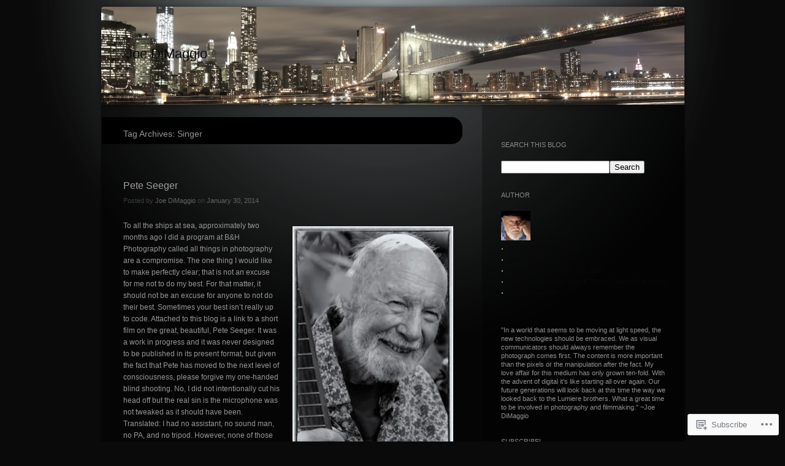

--- FILE ---
content_type: text/html; charset=UTF-8
request_url: https://blogjoedimaggio.com/tag/singer/
body_size: 17617
content:
<!DOCTYPE html>
<!--[if IE 7]>
<html id="ie7" lang="en">
<![endif]-->
<!--[if IE 8]>
<html id="ie8" lang="en">
<![endif]-->
<!--[if !(IE 7) & !(IE 8)]><!-->
<html lang="en">
<!--<![endif]-->
<head>
<meta charset="UTF-8" />
<title>Singer | Joe DiMaggio</title>
<link rel="profile" href="http://gmpg.org/xfn/11" />
<link rel="pingback" href="https://blogjoedimaggio.com/xmlrpc.php" />
<!--[if lt IE 9]>
<script src="https://s0.wp.com/wp-content/themes/pub/piano-black/js/html5.js?m=1310598705i" type="text/javascript"></script>
<![endif]-->

<meta name='robots' content='max-image-preview:large' />

<!-- Async WordPress.com Remote Login -->
<script id="wpcom_remote_login_js">
var wpcom_remote_login_extra_auth = '';
function wpcom_remote_login_remove_dom_node_id( element_id ) {
	var dom_node = document.getElementById( element_id );
	if ( dom_node ) { dom_node.parentNode.removeChild( dom_node ); }
}
function wpcom_remote_login_remove_dom_node_classes( class_name ) {
	var dom_nodes = document.querySelectorAll( '.' + class_name );
	for ( var i = 0; i < dom_nodes.length; i++ ) {
		dom_nodes[ i ].parentNode.removeChild( dom_nodes[ i ] );
	}
}
function wpcom_remote_login_final_cleanup() {
	wpcom_remote_login_remove_dom_node_classes( "wpcom_remote_login_msg" );
	wpcom_remote_login_remove_dom_node_id( "wpcom_remote_login_key" );
	wpcom_remote_login_remove_dom_node_id( "wpcom_remote_login_validate" );
	wpcom_remote_login_remove_dom_node_id( "wpcom_remote_login_js" );
	wpcom_remote_login_remove_dom_node_id( "wpcom_request_access_iframe" );
	wpcom_remote_login_remove_dom_node_id( "wpcom_request_access_styles" );
}

// Watch for messages back from the remote login
window.addEventListener( "message", function( e ) {
	if ( e.origin === "https://r-login.wordpress.com" ) {
		var data = {};
		try {
			data = JSON.parse( e.data );
		} catch( e ) {
			wpcom_remote_login_final_cleanup();
			return;
		}

		if ( data.msg === 'LOGIN' ) {
			// Clean up the login check iframe
			wpcom_remote_login_remove_dom_node_id( "wpcom_remote_login_key" );

			var id_regex = new RegExp( /^[0-9]+$/ );
			var token_regex = new RegExp( /^.*|.*|.*$/ );
			if (
				token_regex.test( data.token )
				&& id_regex.test( data.wpcomid )
			) {
				// We have everything we need to ask for a login
				var script = document.createElement( "script" );
				script.setAttribute( "id", "wpcom_remote_login_validate" );
				script.src = '/remote-login.php?wpcom_remote_login=validate'
					+ '&wpcomid=' + data.wpcomid
					+ '&token=' + encodeURIComponent( data.token )
					+ '&host=' + window.location.protocol
					+ '//' + window.location.hostname
					+ '&postid=4014'
					+ '&is_singular=';
				document.body.appendChild( script );
			}

			return;
		}

		// Safari ITP, not logged in, so redirect
		if ( data.msg === 'LOGIN-REDIRECT' ) {
			window.location = 'https://wordpress.com/log-in?redirect_to=' + window.location.href;
			return;
		}

		// Safari ITP, storage access failed, remove the request
		if ( data.msg === 'LOGIN-REMOVE' ) {
			var css_zap = 'html { -webkit-transition: margin-top 1s; transition: margin-top 1s; } /* 9001 */ html { margin-top: 0 !important; } * html body { margin-top: 0 !important; } @media screen and ( max-width: 782px ) { html { margin-top: 0 !important; } * html body { margin-top: 0 !important; } }';
			var style_zap = document.createElement( 'style' );
			style_zap.type = 'text/css';
			style_zap.appendChild( document.createTextNode( css_zap ) );
			document.body.appendChild( style_zap );

			var e = document.getElementById( 'wpcom_request_access_iframe' );
			e.parentNode.removeChild( e );

			document.cookie = 'wordpress_com_login_access=denied; path=/; max-age=31536000';

			return;
		}

		// Safari ITP
		if ( data.msg === 'REQUEST_ACCESS' ) {
			console.log( 'request access: safari' );

			// Check ITP iframe enable/disable knob
			if ( wpcom_remote_login_extra_auth !== 'safari_itp_iframe' ) {
				return;
			}

			// If we are in a "private window" there is no ITP.
			var private_window = false;
			try {
				var opendb = window.openDatabase( null, null, null, null );
			} catch( e ) {
				private_window = true;
			}

			if ( private_window ) {
				console.log( 'private window' );
				return;
			}

			var iframe = document.createElement( 'iframe' );
			iframe.id = 'wpcom_request_access_iframe';
			iframe.setAttribute( 'scrolling', 'no' );
			iframe.setAttribute( 'sandbox', 'allow-storage-access-by-user-activation allow-scripts allow-same-origin allow-top-navigation-by-user-activation' );
			iframe.src = 'https://r-login.wordpress.com/remote-login.php?wpcom_remote_login=request_access&origin=' + encodeURIComponent( data.origin ) + '&wpcomid=' + encodeURIComponent( data.wpcomid );

			var css = 'html { -webkit-transition: margin-top 1s; transition: margin-top 1s; } /* 9001 */ html { margin-top: 46px !important; } * html body { margin-top: 46px !important; } @media screen and ( max-width: 660px ) { html { margin-top: 71px !important; } * html body { margin-top: 71px !important; } #wpcom_request_access_iframe { display: block; height: 71px !important; } } #wpcom_request_access_iframe { border: 0px; height: 46px; position: fixed; top: 0; left: 0; width: 100%; min-width: 100%; z-index: 99999; background: #23282d; } ';

			var style = document.createElement( 'style' );
			style.type = 'text/css';
			style.id = 'wpcom_request_access_styles';
			style.appendChild( document.createTextNode( css ) );
			document.body.appendChild( style );

			document.body.appendChild( iframe );
		}

		if ( data.msg === 'DONE' ) {
			wpcom_remote_login_final_cleanup();
		}
	}
}, false );

// Inject the remote login iframe after the page has had a chance to load
// more critical resources
window.addEventListener( "DOMContentLoaded", function( e ) {
	var iframe = document.createElement( "iframe" );
	iframe.style.display = "none";
	iframe.setAttribute( "scrolling", "no" );
	iframe.setAttribute( "id", "wpcom_remote_login_key" );
	iframe.src = "https://r-login.wordpress.com/remote-login.php"
		+ "?wpcom_remote_login=key"
		+ "&origin=aHR0cHM6Ly9ibG9nam9lZGltYWdnaW8uY29t"
		+ "&wpcomid=24098406"
		+ "&time=" + Math.floor( Date.now() / 1000 );
	document.body.appendChild( iframe );
}, false );
</script>
<link rel='dns-prefetch' href='//s0.wp.com' />
<link rel="alternate" type="application/rss+xml" title="Joe DiMaggio &raquo; Feed" href="https://blogjoedimaggio.com/feed/" />
<link rel="alternate" type="application/rss+xml" title="Joe DiMaggio &raquo; Comments Feed" href="https://blogjoedimaggio.com/comments/feed/" />
<link rel="alternate" type="application/rss+xml" title="Joe DiMaggio &raquo; Singer Tag Feed" href="https://blogjoedimaggio.com/tag/singer/feed/" />
	<script type="text/javascript">
		/* <![CDATA[ */
		function addLoadEvent(func) {
			var oldonload = window.onload;
			if (typeof window.onload != 'function') {
				window.onload = func;
			} else {
				window.onload = function () {
					oldonload();
					func();
				}
			}
		}
		/* ]]> */
	</script>
	<link crossorigin='anonymous' rel='stylesheet' id='all-css-0-1' href='/wp-content/mu-plugins/infinity/themes/pub/piano-black.css?m=1340744081i&cssminify=yes' type='text/css' media='all' />
<style id='wp-emoji-styles-inline-css'>

	img.wp-smiley, img.emoji {
		display: inline !important;
		border: none !important;
		box-shadow: none !important;
		height: 1em !important;
		width: 1em !important;
		margin: 0 0.07em !important;
		vertical-align: -0.1em !important;
		background: none !important;
		padding: 0 !important;
	}
/*# sourceURL=wp-emoji-styles-inline-css */
</style>
<link crossorigin='anonymous' rel='stylesheet' id='all-css-2-1' href='/wp-content/plugins/gutenberg-core/v22.2.0/build/styles/block-library/style.css?m=1764855221i&cssminify=yes' type='text/css' media='all' />
<style id='wp-block-library-inline-css'>
.has-text-align-justify {
	text-align:justify;
}
.has-text-align-justify{text-align:justify;}

/*# sourceURL=wp-block-library-inline-css */
</style><style id='global-styles-inline-css'>
:root{--wp--preset--aspect-ratio--square: 1;--wp--preset--aspect-ratio--4-3: 4/3;--wp--preset--aspect-ratio--3-4: 3/4;--wp--preset--aspect-ratio--3-2: 3/2;--wp--preset--aspect-ratio--2-3: 2/3;--wp--preset--aspect-ratio--16-9: 16/9;--wp--preset--aspect-ratio--9-16: 9/16;--wp--preset--color--black: #000000;--wp--preset--color--cyan-bluish-gray: #abb8c3;--wp--preset--color--white: #ffffff;--wp--preset--color--pale-pink: #f78da7;--wp--preset--color--vivid-red: #cf2e2e;--wp--preset--color--luminous-vivid-orange: #ff6900;--wp--preset--color--luminous-vivid-amber: #fcb900;--wp--preset--color--light-green-cyan: #7bdcb5;--wp--preset--color--vivid-green-cyan: #00d084;--wp--preset--color--pale-cyan-blue: #8ed1fc;--wp--preset--color--vivid-cyan-blue: #0693e3;--wp--preset--color--vivid-purple: #9b51e0;--wp--preset--gradient--vivid-cyan-blue-to-vivid-purple: linear-gradient(135deg,rgb(6,147,227) 0%,rgb(155,81,224) 100%);--wp--preset--gradient--light-green-cyan-to-vivid-green-cyan: linear-gradient(135deg,rgb(122,220,180) 0%,rgb(0,208,130) 100%);--wp--preset--gradient--luminous-vivid-amber-to-luminous-vivid-orange: linear-gradient(135deg,rgb(252,185,0) 0%,rgb(255,105,0) 100%);--wp--preset--gradient--luminous-vivid-orange-to-vivid-red: linear-gradient(135deg,rgb(255,105,0) 0%,rgb(207,46,46) 100%);--wp--preset--gradient--very-light-gray-to-cyan-bluish-gray: linear-gradient(135deg,rgb(238,238,238) 0%,rgb(169,184,195) 100%);--wp--preset--gradient--cool-to-warm-spectrum: linear-gradient(135deg,rgb(74,234,220) 0%,rgb(151,120,209) 20%,rgb(207,42,186) 40%,rgb(238,44,130) 60%,rgb(251,105,98) 80%,rgb(254,248,76) 100%);--wp--preset--gradient--blush-light-purple: linear-gradient(135deg,rgb(255,206,236) 0%,rgb(152,150,240) 100%);--wp--preset--gradient--blush-bordeaux: linear-gradient(135deg,rgb(254,205,165) 0%,rgb(254,45,45) 50%,rgb(107,0,62) 100%);--wp--preset--gradient--luminous-dusk: linear-gradient(135deg,rgb(255,203,112) 0%,rgb(199,81,192) 50%,rgb(65,88,208) 100%);--wp--preset--gradient--pale-ocean: linear-gradient(135deg,rgb(255,245,203) 0%,rgb(182,227,212) 50%,rgb(51,167,181) 100%);--wp--preset--gradient--electric-grass: linear-gradient(135deg,rgb(202,248,128) 0%,rgb(113,206,126) 100%);--wp--preset--gradient--midnight: linear-gradient(135deg,rgb(2,3,129) 0%,rgb(40,116,252) 100%);--wp--preset--font-size--small: 13px;--wp--preset--font-size--medium: 20px;--wp--preset--font-size--large: 36px;--wp--preset--font-size--x-large: 42px;--wp--preset--font-family--albert-sans: 'Albert Sans', sans-serif;--wp--preset--font-family--alegreya: Alegreya, serif;--wp--preset--font-family--arvo: Arvo, serif;--wp--preset--font-family--bodoni-moda: 'Bodoni Moda', serif;--wp--preset--font-family--bricolage-grotesque: 'Bricolage Grotesque', sans-serif;--wp--preset--font-family--cabin: Cabin, sans-serif;--wp--preset--font-family--chivo: Chivo, sans-serif;--wp--preset--font-family--commissioner: Commissioner, sans-serif;--wp--preset--font-family--cormorant: Cormorant, serif;--wp--preset--font-family--courier-prime: 'Courier Prime', monospace;--wp--preset--font-family--crimson-pro: 'Crimson Pro', serif;--wp--preset--font-family--dm-mono: 'DM Mono', monospace;--wp--preset--font-family--dm-sans: 'DM Sans', sans-serif;--wp--preset--font-family--dm-serif-display: 'DM Serif Display', serif;--wp--preset--font-family--domine: Domine, serif;--wp--preset--font-family--eb-garamond: 'EB Garamond', serif;--wp--preset--font-family--epilogue: Epilogue, sans-serif;--wp--preset--font-family--fahkwang: Fahkwang, sans-serif;--wp--preset--font-family--figtree: Figtree, sans-serif;--wp--preset--font-family--fira-sans: 'Fira Sans', sans-serif;--wp--preset--font-family--fjalla-one: 'Fjalla One', sans-serif;--wp--preset--font-family--fraunces: Fraunces, serif;--wp--preset--font-family--gabarito: Gabarito, system-ui;--wp--preset--font-family--ibm-plex-mono: 'IBM Plex Mono', monospace;--wp--preset--font-family--ibm-plex-sans: 'IBM Plex Sans', sans-serif;--wp--preset--font-family--ibarra-real-nova: 'Ibarra Real Nova', serif;--wp--preset--font-family--instrument-serif: 'Instrument Serif', serif;--wp--preset--font-family--inter: Inter, sans-serif;--wp--preset--font-family--josefin-sans: 'Josefin Sans', sans-serif;--wp--preset--font-family--jost: Jost, sans-serif;--wp--preset--font-family--libre-baskerville: 'Libre Baskerville', serif;--wp--preset--font-family--libre-franklin: 'Libre Franklin', sans-serif;--wp--preset--font-family--literata: Literata, serif;--wp--preset--font-family--lora: Lora, serif;--wp--preset--font-family--merriweather: Merriweather, serif;--wp--preset--font-family--montserrat: Montserrat, sans-serif;--wp--preset--font-family--newsreader: Newsreader, serif;--wp--preset--font-family--noto-sans-mono: 'Noto Sans Mono', sans-serif;--wp--preset--font-family--nunito: Nunito, sans-serif;--wp--preset--font-family--open-sans: 'Open Sans', sans-serif;--wp--preset--font-family--overpass: Overpass, sans-serif;--wp--preset--font-family--pt-serif: 'PT Serif', serif;--wp--preset--font-family--petrona: Petrona, serif;--wp--preset--font-family--piazzolla: Piazzolla, serif;--wp--preset--font-family--playfair-display: 'Playfair Display', serif;--wp--preset--font-family--plus-jakarta-sans: 'Plus Jakarta Sans', sans-serif;--wp--preset--font-family--poppins: Poppins, sans-serif;--wp--preset--font-family--raleway: Raleway, sans-serif;--wp--preset--font-family--roboto: Roboto, sans-serif;--wp--preset--font-family--roboto-slab: 'Roboto Slab', serif;--wp--preset--font-family--rubik: Rubik, sans-serif;--wp--preset--font-family--rufina: Rufina, serif;--wp--preset--font-family--sora: Sora, sans-serif;--wp--preset--font-family--source-sans-3: 'Source Sans 3', sans-serif;--wp--preset--font-family--source-serif-4: 'Source Serif 4', serif;--wp--preset--font-family--space-mono: 'Space Mono', monospace;--wp--preset--font-family--syne: Syne, sans-serif;--wp--preset--font-family--texturina: Texturina, serif;--wp--preset--font-family--urbanist: Urbanist, sans-serif;--wp--preset--font-family--work-sans: 'Work Sans', sans-serif;--wp--preset--spacing--20: 0.44rem;--wp--preset--spacing--30: 0.67rem;--wp--preset--spacing--40: 1rem;--wp--preset--spacing--50: 1.5rem;--wp--preset--spacing--60: 2.25rem;--wp--preset--spacing--70: 3.38rem;--wp--preset--spacing--80: 5.06rem;--wp--preset--shadow--natural: 6px 6px 9px rgba(0, 0, 0, 0.2);--wp--preset--shadow--deep: 12px 12px 50px rgba(0, 0, 0, 0.4);--wp--preset--shadow--sharp: 6px 6px 0px rgba(0, 0, 0, 0.2);--wp--preset--shadow--outlined: 6px 6px 0px -3px rgb(255, 255, 255), 6px 6px rgb(0, 0, 0);--wp--preset--shadow--crisp: 6px 6px 0px rgb(0, 0, 0);}:where(.is-layout-flex){gap: 0.5em;}:where(.is-layout-grid){gap: 0.5em;}body .is-layout-flex{display: flex;}.is-layout-flex{flex-wrap: wrap;align-items: center;}.is-layout-flex > :is(*, div){margin: 0;}body .is-layout-grid{display: grid;}.is-layout-grid > :is(*, div){margin: 0;}:where(.wp-block-columns.is-layout-flex){gap: 2em;}:where(.wp-block-columns.is-layout-grid){gap: 2em;}:where(.wp-block-post-template.is-layout-flex){gap: 1.25em;}:where(.wp-block-post-template.is-layout-grid){gap: 1.25em;}.has-black-color{color: var(--wp--preset--color--black) !important;}.has-cyan-bluish-gray-color{color: var(--wp--preset--color--cyan-bluish-gray) !important;}.has-white-color{color: var(--wp--preset--color--white) !important;}.has-pale-pink-color{color: var(--wp--preset--color--pale-pink) !important;}.has-vivid-red-color{color: var(--wp--preset--color--vivid-red) !important;}.has-luminous-vivid-orange-color{color: var(--wp--preset--color--luminous-vivid-orange) !important;}.has-luminous-vivid-amber-color{color: var(--wp--preset--color--luminous-vivid-amber) !important;}.has-light-green-cyan-color{color: var(--wp--preset--color--light-green-cyan) !important;}.has-vivid-green-cyan-color{color: var(--wp--preset--color--vivid-green-cyan) !important;}.has-pale-cyan-blue-color{color: var(--wp--preset--color--pale-cyan-blue) !important;}.has-vivid-cyan-blue-color{color: var(--wp--preset--color--vivid-cyan-blue) !important;}.has-vivid-purple-color{color: var(--wp--preset--color--vivid-purple) !important;}.has-black-background-color{background-color: var(--wp--preset--color--black) !important;}.has-cyan-bluish-gray-background-color{background-color: var(--wp--preset--color--cyan-bluish-gray) !important;}.has-white-background-color{background-color: var(--wp--preset--color--white) !important;}.has-pale-pink-background-color{background-color: var(--wp--preset--color--pale-pink) !important;}.has-vivid-red-background-color{background-color: var(--wp--preset--color--vivid-red) !important;}.has-luminous-vivid-orange-background-color{background-color: var(--wp--preset--color--luminous-vivid-orange) !important;}.has-luminous-vivid-amber-background-color{background-color: var(--wp--preset--color--luminous-vivid-amber) !important;}.has-light-green-cyan-background-color{background-color: var(--wp--preset--color--light-green-cyan) !important;}.has-vivid-green-cyan-background-color{background-color: var(--wp--preset--color--vivid-green-cyan) !important;}.has-pale-cyan-blue-background-color{background-color: var(--wp--preset--color--pale-cyan-blue) !important;}.has-vivid-cyan-blue-background-color{background-color: var(--wp--preset--color--vivid-cyan-blue) !important;}.has-vivid-purple-background-color{background-color: var(--wp--preset--color--vivid-purple) !important;}.has-black-border-color{border-color: var(--wp--preset--color--black) !important;}.has-cyan-bluish-gray-border-color{border-color: var(--wp--preset--color--cyan-bluish-gray) !important;}.has-white-border-color{border-color: var(--wp--preset--color--white) !important;}.has-pale-pink-border-color{border-color: var(--wp--preset--color--pale-pink) !important;}.has-vivid-red-border-color{border-color: var(--wp--preset--color--vivid-red) !important;}.has-luminous-vivid-orange-border-color{border-color: var(--wp--preset--color--luminous-vivid-orange) !important;}.has-luminous-vivid-amber-border-color{border-color: var(--wp--preset--color--luminous-vivid-amber) !important;}.has-light-green-cyan-border-color{border-color: var(--wp--preset--color--light-green-cyan) !important;}.has-vivid-green-cyan-border-color{border-color: var(--wp--preset--color--vivid-green-cyan) !important;}.has-pale-cyan-blue-border-color{border-color: var(--wp--preset--color--pale-cyan-blue) !important;}.has-vivid-cyan-blue-border-color{border-color: var(--wp--preset--color--vivid-cyan-blue) !important;}.has-vivid-purple-border-color{border-color: var(--wp--preset--color--vivid-purple) !important;}.has-vivid-cyan-blue-to-vivid-purple-gradient-background{background: var(--wp--preset--gradient--vivid-cyan-blue-to-vivid-purple) !important;}.has-light-green-cyan-to-vivid-green-cyan-gradient-background{background: var(--wp--preset--gradient--light-green-cyan-to-vivid-green-cyan) !important;}.has-luminous-vivid-amber-to-luminous-vivid-orange-gradient-background{background: var(--wp--preset--gradient--luminous-vivid-amber-to-luminous-vivid-orange) !important;}.has-luminous-vivid-orange-to-vivid-red-gradient-background{background: var(--wp--preset--gradient--luminous-vivid-orange-to-vivid-red) !important;}.has-very-light-gray-to-cyan-bluish-gray-gradient-background{background: var(--wp--preset--gradient--very-light-gray-to-cyan-bluish-gray) !important;}.has-cool-to-warm-spectrum-gradient-background{background: var(--wp--preset--gradient--cool-to-warm-spectrum) !important;}.has-blush-light-purple-gradient-background{background: var(--wp--preset--gradient--blush-light-purple) !important;}.has-blush-bordeaux-gradient-background{background: var(--wp--preset--gradient--blush-bordeaux) !important;}.has-luminous-dusk-gradient-background{background: var(--wp--preset--gradient--luminous-dusk) !important;}.has-pale-ocean-gradient-background{background: var(--wp--preset--gradient--pale-ocean) !important;}.has-electric-grass-gradient-background{background: var(--wp--preset--gradient--electric-grass) !important;}.has-midnight-gradient-background{background: var(--wp--preset--gradient--midnight) !important;}.has-small-font-size{font-size: var(--wp--preset--font-size--small) !important;}.has-medium-font-size{font-size: var(--wp--preset--font-size--medium) !important;}.has-large-font-size{font-size: var(--wp--preset--font-size--large) !important;}.has-x-large-font-size{font-size: var(--wp--preset--font-size--x-large) !important;}.has-albert-sans-font-family{font-family: var(--wp--preset--font-family--albert-sans) !important;}.has-alegreya-font-family{font-family: var(--wp--preset--font-family--alegreya) !important;}.has-arvo-font-family{font-family: var(--wp--preset--font-family--arvo) !important;}.has-bodoni-moda-font-family{font-family: var(--wp--preset--font-family--bodoni-moda) !important;}.has-bricolage-grotesque-font-family{font-family: var(--wp--preset--font-family--bricolage-grotesque) !important;}.has-cabin-font-family{font-family: var(--wp--preset--font-family--cabin) !important;}.has-chivo-font-family{font-family: var(--wp--preset--font-family--chivo) !important;}.has-commissioner-font-family{font-family: var(--wp--preset--font-family--commissioner) !important;}.has-cormorant-font-family{font-family: var(--wp--preset--font-family--cormorant) !important;}.has-courier-prime-font-family{font-family: var(--wp--preset--font-family--courier-prime) !important;}.has-crimson-pro-font-family{font-family: var(--wp--preset--font-family--crimson-pro) !important;}.has-dm-mono-font-family{font-family: var(--wp--preset--font-family--dm-mono) !important;}.has-dm-sans-font-family{font-family: var(--wp--preset--font-family--dm-sans) !important;}.has-dm-serif-display-font-family{font-family: var(--wp--preset--font-family--dm-serif-display) !important;}.has-domine-font-family{font-family: var(--wp--preset--font-family--domine) !important;}.has-eb-garamond-font-family{font-family: var(--wp--preset--font-family--eb-garamond) !important;}.has-epilogue-font-family{font-family: var(--wp--preset--font-family--epilogue) !important;}.has-fahkwang-font-family{font-family: var(--wp--preset--font-family--fahkwang) !important;}.has-figtree-font-family{font-family: var(--wp--preset--font-family--figtree) !important;}.has-fira-sans-font-family{font-family: var(--wp--preset--font-family--fira-sans) !important;}.has-fjalla-one-font-family{font-family: var(--wp--preset--font-family--fjalla-one) !important;}.has-fraunces-font-family{font-family: var(--wp--preset--font-family--fraunces) !important;}.has-gabarito-font-family{font-family: var(--wp--preset--font-family--gabarito) !important;}.has-ibm-plex-mono-font-family{font-family: var(--wp--preset--font-family--ibm-plex-mono) !important;}.has-ibm-plex-sans-font-family{font-family: var(--wp--preset--font-family--ibm-plex-sans) !important;}.has-ibarra-real-nova-font-family{font-family: var(--wp--preset--font-family--ibarra-real-nova) !important;}.has-instrument-serif-font-family{font-family: var(--wp--preset--font-family--instrument-serif) !important;}.has-inter-font-family{font-family: var(--wp--preset--font-family--inter) !important;}.has-josefin-sans-font-family{font-family: var(--wp--preset--font-family--josefin-sans) !important;}.has-jost-font-family{font-family: var(--wp--preset--font-family--jost) !important;}.has-libre-baskerville-font-family{font-family: var(--wp--preset--font-family--libre-baskerville) !important;}.has-libre-franklin-font-family{font-family: var(--wp--preset--font-family--libre-franklin) !important;}.has-literata-font-family{font-family: var(--wp--preset--font-family--literata) !important;}.has-lora-font-family{font-family: var(--wp--preset--font-family--lora) !important;}.has-merriweather-font-family{font-family: var(--wp--preset--font-family--merriweather) !important;}.has-montserrat-font-family{font-family: var(--wp--preset--font-family--montserrat) !important;}.has-newsreader-font-family{font-family: var(--wp--preset--font-family--newsreader) !important;}.has-noto-sans-mono-font-family{font-family: var(--wp--preset--font-family--noto-sans-mono) !important;}.has-nunito-font-family{font-family: var(--wp--preset--font-family--nunito) !important;}.has-open-sans-font-family{font-family: var(--wp--preset--font-family--open-sans) !important;}.has-overpass-font-family{font-family: var(--wp--preset--font-family--overpass) !important;}.has-pt-serif-font-family{font-family: var(--wp--preset--font-family--pt-serif) !important;}.has-petrona-font-family{font-family: var(--wp--preset--font-family--petrona) !important;}.has-piazzolla-font-family{font-family: var(--wp--preset--font-family--piazzolla) !important;}.has-playfair-display-font-family{font-family: var(--wp--preset--font-family--playfair-display) !important;}.has-plus-jakarta-sans-font-family{font-family: var(--wp--preset--font-family--plus-jakarta-sans) !important;}.has-poppins-font-family{font-family: var(--wp--preset--font-family--poppins) !important;}.has-raleway-font-family{font-family: var(--wp--preset--font-family--raleway) !important;}.has-roboto-font-family{font-family: var(--wp--preset--font-family--roboto) !important;}.has-roboto-slab-font-family{font-family: var(--wp--preset--font-family--roboto-slab) !important;}.has-rubik-font-family{font-family: var(--wp--preset--font-family--rubik) !important;}.has-rufina-font-family{font-family: var(--wp--preset--font-family--rufina) !important;}.has-sora-font-family{font-family: var(--wp--preset--font-family--sora) !important;}.has-source-sans-3-font-family{font-family: var(--wp--preset--font-family--source-sans-3) !important;}.has-source-serif-4-font-family{font-family: var(--wp--preset--font-family--source-serif-4) !important;}.has-space-mono-font-family{font-family: var(--wp--preset--font-family--space-mono) !important;}.has-syne-font-family{font-family: var(--wp--preset--font-family--syne) !important;}.has-texturina-font-family{font-family: var(--wp--preset--font-family--texturina) !important;}.has-urbanist-font-family{font-family: var(--wp--preset--font-family--urbanist) !important;}.has-work-sans-font-family{font-family: var(--wp--preset--font-family--work-sans) !important;}
/*# sourceURL=global-styles-inline-css */
</style>

<style id='classic-theme-styles-inline-css'>
/*! This file is auto-generated */
.wp-block-button__link{color:#fff;background-color:#32373c;border-radius:9999px;box-shadow:none;text-decoration:none;padding:calc(.667em + 2px) calc(1.333em + 2px);font-size:1.125em}.wp-block-file__button{background:#32373c;color:#fff;text-decoration:none}
/*# sourceURL=/wp-includes/css/classic-themes.min.css */
</style>
<link crossorigin='anonymous' rel='stylesheet' id='all-css-4-1' href='/_static/??[base64]&cssminify=yes' type='text/css' media='all' />
<link crossorigin='anonymous' rel='stylesheet' id='print-css-5-1' href='/wp-content/mu-plugins/global-print/global-print.css?m=1465851035i&cssminify=yes' type='text/css' media='print' />
<style id='jetpack-global-styles-frontend-style-inline-css'>
:root { --font-headings: unset; --font-base: unset; --font-headings-default: -apple-system,BlinkMacSystemFont,"Segoe UI",Roboto,Oxygen-Sans,Ubuntu,Cantarell,"Helvetica Neue",sans-serif; --font-base-default: -apple-system,BlinkMacSystemFont,"Segoe UI",Roboto,Oxygen-Sans,Ubuntu,Cantarell,"Helvetica Neue",sans-serif;}
/*# sourceURL=jetpack-global-styles-frontend-style-inline-css */
</style>
<link crossorigin='anonymous' rel='stylesheet' id='all-css-8-1' href='/wp-content/themes/h4/global.css?m=1420737423i&cssminify=yes' type='text/css' media='all' />
<script type="text/javascript" id="wpcom-actionbar-placeholder-js-extra">
/* <![CDATA[ */
var actionbardata = {"siteID":"24098406","postID":"0","siteURL":"https://blogjoedimaggio.com","xhrURL":"https://blogjoedimaggio.com/wp-admin/admin-ajax.php","nonce":"a1fa0fa1af","isLoggedIn":"","statusMessage":"","subsEmailDefault":"instantly","proxyScriptUrl":"https://s0.wp.com/wp-content/js/wpcom-proxy-request.js?m=1513050504i&amp;ver=20211021","i18n":{"followedText":"New posts from this site will now appear in your \u003Ca href=\"https://wordpress.com/reader\"\u003EReader\u003C/a\u003E","foldBar":"Collapse this bar","unfoldBar":"Expand this bar","shortLinkCopied":"Shortlink copied to clipboard."}};
//# sourceURL=wpcom-actionbar-placeholder-js-extra
/* ]]> */
</script>
<script type="text/javascript" id="jetpack-mu-wpcom-settings-js-before">
/* <![CDATA[ */
var JETPACK_MU_WPCOM_SETTINGS = {"assetsUrl":"https://s0.wp.com/wp-content/mu-plugins/jetpack-mu-wpcom-plugin/sun/jetpack_vendor/automattic/jetpack-mu-wpcom/src/build/"};
//# sourceURL=jetpack-mu-wpcom-settings-js-before
/* ]]> */
</script>
<script crossorigin='anonymous' type='text/javascript'  src='/wp-content/js/rlt-proxy.js?m=1720530689i'></script>
<script type="text/javascript" id="rlt-proxy-js-after">
/* <![CDATA[ */
	rltInitialize( {"token":null,"iframeOrigins":["https:\/\/widgets.wp.com"]} );
//# sourceURL=rlt-proxy-js-after
/* ]]> */
</script>
<link rel="EditURI" type="application/rsd+xml" title="RSD" href="https://blogjoedimaggio.wordpress.com/xmlrpc.php?rsd" />
<meta name="generator" content="WordPress.com" />

<!-- Jetpack Open Graph Tags -->
<meta property="og:type" content="website" />
<meta property="og:title" content="Singer &#8211; Joe DiMaggio" />
<meta property="og:url" content="https://blogjoedimaggio.com/tag/singer/" />
<meta property="og:site_name" content="Joe DiMaggio" />
<meta property="og:image" content="https://secure.gravatar.com/blavatar/539ec05e1c1f9132291404884ef422b25d0255829bfd3c6a8add49609a38ad78?s=200&#038;ts=1768123432" />
<meta property="og:image:width" content="200" />
<meta property="og:image:height" content="200" />
<meta property="og:image:alt" content="" />
<meta property="og:locale" content="en_US" />
<meta name="twitter:creator" content="@dimaggio_photo" />
<meta name="twitter:site" content="@dimaggio_photo" />

<!-- End Jetpack Open Graph Tags -->
<link rel="shortcut icon" type="image/x-icon" href="https://secure.gravatar.com/blavatar/539ec05e1c1f9132291404884ef422b25d0255829bfd3c6a8add49609a38ad78?s=32" sizes="16x16" />
<link rel="icon" type="image/x-icon" href="https://secure.gravatar.com/blavatar/539ec05e1c1f9132291404884ef422b25d0255829bfd3c6a8add49609a38ad78?s=32" sizes="16x16" />
<link rel="apple-touch-icon" href="https://secure.gravatar.com/blavatar/539ec05e1c1f9132291404884ef422b25d0255829bfd3c6a8add49609a38ad78?s=114" />
<link rel='openid.server' href='https://blogjoedimaggio.com/?openidserver=1' />
<link rel='openid.delegate' href='https://blogjoedimaggio.com/' />
<link rel="search" type="application/opensearchdescription+xml" href="https://blogjoedimaggio.com/osd.xml" title="Joe DiMaggio" />
<link rel="search" type="application/opensearchdescription+xml" href="https://s1.wp.com/opensearch.xml" title="WordPress.com" />
<meta name="theme-color" content="#0a0a0a" />
		<style type="text/css">
			.recentcomments a {
				display: inline !important;
				padding: 0 !important;
				margin: 0 !important;
			}

			table.recentcommentsavatartop img.avatar, table.recentcommentsavatarend img.avatar {
				border: 0px;
				margin: 0;
			}

			table.recentcommentsavatartop a, table.recentcommentsavatarend a {
				border: 0px !important;
				background-color: transparent !important;
			}

			td.recentcommentsavatarend, td.recentcommentsavatartop {
				padding: 0px 0px 1px 0px;
				margin: 0px;
			}

			td.recentcommentstextend {
				border: none !important;
				padding: 0px 0px 2px 10px;
			}

			.rtl td.recentcommentstextend {
				padding: 0px 10px 2px 0px;
			}

			td.recentcommentstexttop {
				border: none;
				padding: 0px 0px 0px 10px;
			}

			.rtl td.recentcommentstexttop {
				padding: 0px 10px 0px 0px;
			}
		</style>
		<meta name="description" content="Posts about Singer written by Joe DiMaggio" />
	<style type="text/css">
			#site-title a,
		#site-description {
			color: #0a0a0a !important;
		}
		</style>
	<style type="text/css" id="custom-background-css">
body.custom-background { background-color: #0a0a0a; }
</style>
	<style type="text/css" id="custom-colors-css">	#access,
	#branding,
	#wp-calendar td a,
	#wp-calendar td a:visited,
	#wp-calendar td#today {
		box-shadow: 0 0 8px rgba(0,0,0,0.5);
	}
#branding { background-color: #000000;}
#search-input { border-color: #000000;}
#access { background-color: #000000;}
#access ul ul a { background-color: #000000;}
footer.entry-meta { background-color: #000000;}
.page-header { background-color: #000000;}
.entry-content th { background-color: #000000;}
#access a { border-color: #000000;}
.attachment .hentry img,.attachment .hentry a img { border-color: #000000;}
.commentlist li.comment { background-color: #000000;}
.widget_flickr #flickr_badge_wrapper { border-color: #000000;}
blockquote, pre { background-color: #000000;}
#access li, #access li li:first-child { border-left-color: #000000;}
#access ul ul a { border-color: #000000;}
#access ul ul :hover > a { border-bottom-color: #000000;}
#access ul ul a:hover { border-bottom-color: #000000;}
#access ul ul a:hover { background-color: #000000;}
#wp-calendar td a, #wp-calendar td a:visited, #wp-calendar td#today { background-color: #000000;}
.commentlist > li.comment.bypostauthor, .commentlist .children > li.comment.bypostauthor { background-color: #000000;}
blockquote, pre { border-color: #000000;}
.entry-content td, .entry-content th { border-color: #000000;}
.commentlist li.comment { border-color: #000000;}
li.pingback { background-color: #000000;}
#access .current_page_item ul a,#access .current_page_item ul a:visited,#access .current_page_item ul a:hover,#access .current-menu-item ul a,#access .current-menu-item ul a:visited,#access .current-menu-item ul a:hover { border-bottom-color: #000000;}
#wp-calendar td a:hover { background-color: #000000;}
.comment-edit-link { border-left: #000000;}
body { background-color: #0a0a0a;}
.commentlist > li.comment.bypostauthor,
.commentlist .children > li.comment.bypostauthor { border-color: #161616;}
#site-generator { color: #232323;}
#access .current_page_item a, #access .current_page_item a:visited, #access .current-menu-item a, #access .current-menu-item a:visited { border-bottom-color: #383838;}
.entry-meta { color: #3D3D3D;}
#site-description { color: #3D3D3D;}
footer.entry-meta { color: #3D3D3D;}
.nocomments { color: #3D3D3D;}
.comment .comment-meta time { color: #515151;}
#wp-calendar #prev a,#wp-calendar #prev a:visited,#wp-calendar #next a,#wp-calendar #next a:visited { color: #515151;}
#colophon a, #colophon a:visited { color: #565656;}
#rss-feed { color: #515151;}
#wp-calendar th { color: #0a0a0a;}
.entry-meta a, .entry-meta a:visited { color: #636363;}
a,a:visited { color: #0a0a0a;}
.comment-author { color: #0a0a0a;}
#access .current_page_item a, #access .current_page_item a:visited, #access .current-menu-item a, #access .current-menu-item a:visited { color: #6B6B6B;}
#wp-calendar th, #wp-calendar td { color: #636363;}
#access a { color: #707070;}
.widget-title { color: #898989;}
.widget { color: #909090;}
body { color: #969696;}
.entry-title a, .entry-title a:visited { color: #9B9B9B;}
#site-title a, #site-title a:visited { color: #9B9B9B;}
#wp-calendar td#today { color: #9B9B9B;}
.comment-note { background-color: #818357;}
.comment-note { border-color: #818357;}
#wp-calendar #prev a:hover, #wp-calendar #next a:hover { color: #F3DC19;}
.comment-note { color: #F3DC19;}
#site-title a:hover { color: #83BAC4;}
#rss-feed:hover { color: #83BAC4;}
#access li:hover > a { color: #83BAC4;}
#access li:hover > a { border-bottom-color: #83BAC4;}
#access ul ul :hover > a { color: #83BAC4;}
#access .current_page_item a:hover,#access .current-menu-item a:hover { color: #83BAC4;}
#access .current_page_item a:hover,#access .current-menu-item a:hover { border-bottom-color: #83BAC4;}
.entry-title h2 a:hover { color: #83BAC4;}
.entry-meta a:hover { color: #83BAC4;}
a:hover, a:active { color: #83BAC4;}
#colophon a:hover { color: #83BAC4;}
</style>
<link crossorigin='anonymous' rel='stylesheet' id='all-css-0-3' href='/wp-content/mu-plugins/jetpack-plugin/sun/_inc/build/subscriptions/subscriptions.min.css?m=1753981412i&cssminify=yes' type='text/css' media='all' />
</head>

<body class="archive tag tag-singer tag-131820 custom-background wp-theme-pubpiano-black customizer-styles-applied single-author jetpack-reblog-enabled">
<div id="wrapper">
	<div id="page" class="hfeed">
		<nav id="access" role="navigation">
			<h1 class="section-heading">Main menu</h1>
			<div class="skip-link screen-reader-text"><a href="#content" title="Skip to content">Skip to content</a></div>
			<div class="menu"></div>
		</nav><!-- #access -->

		<header id="branding" role="banner">
			<div class="site-branding">
				<h1 id="site-title"><a href="https://blogjoedimaggio.com/" title="Joe DiMaggio" rel="home">Joe DiMaggio</a></h1>
				<h2 id="site-description"></h2>
			</div>

						<a class="site-image"  href="https://blogjoedimaggio.com/" title="Joe DiMaggio" rel="home">
				<img src="https://blogjoedimaggio.com/wp-content/uploads/2013/11/cropped-8d6c8651.jpg" width="951" height="160" alt="" />
			</a>
			
			<div id="header-meta">
						</div><!-- #header-meta -->

		</header><!-- #branding -->

		<div id="main">
		<section id="primary">
			<div id="content" role="main">

				<header class="page-header">
					<h1 class="page-title">
						Tag Archives: <span>Singer</span>					</h1>
				</header>

				
								
					
<article id="post-4014" class="post-4014 post type-post status-publish format-standard hentry category-uncategorized tag-bh tag-banjo tag-dead tag-musician tag-pete-seeger tag-photography tag-singer">
	<header class="entry-header">
		<h1 class="entry-title"><a href="https://blogjoedimaggio.com/2014/01/30/pete-seeger-2/" rel="bookmark">Pete Seeger</a></h1>

				<div class="entry-meta">
			<span class="sep">Posted by </span><span class="author vcard"><a class="url fn n" href="https://blogjoedimaggio.com/author/joedimaggiophoto/" title="View all posts by Joe DiMaggio">Joe DiMaggio</a></span><span class="sep post-date"> on </span><a class="entry-date-link" href="https://blogjoedimaggio.com/2014/01/30/pete-seeger-2/" rel="bookmark"><time class="entry-date" datetime="2014-01-30T21:49:27+00:00" pubdate>January 30, 2014</time></a>					</div><!-- .entry-meta -->
			</header><!-- .entry-header -->

		<div class="entry-content">
		<div style="width: 272px" class="wp-caption alignright"><img class=" wp-image    " id="i-4015" style="font-style:normal;" alt="Image" src="https://blogjoedimaggio.com/wp-content/uploads/2014/01/pete-seeger-2272.jpg?w=262&#038;h=370" width="262" height="370" srcset="https://blogjoedimaggio.com/wp-content/uploads/2014/01/pete-seeger-2272.jpg?w=262 262w, https://blogjoedimaggio.com/wp-content/uploads/2014/01/pete-seeger-2272.jpg?w=524 524w, https://blogjoedimaggio.com/wp-content/uploads/2014/01/pete-seeger-2272.jpg?w=106 106w, https://blogjoedimaggio.com/wp-content/uploads/2014/01/pete-seeger-2272.jpg?w=212 212w" sizes="(max-width: 262px) 100vw, 262px" /><p class="wp-caption-text">©Joe DiMaggio</p></div>
<p>To all the ships at sea, approximately two months ago I did a program at B&amp;H Photography called all things in photography are a compromise. The one thing I would like to make perfectly clear; that is not an excuse for me not to do my best. For that matter, it should not be an excuse for anyone to not do their best. Sometimes your best isn’t really up to code. Attached to this blog is a link to a short film on the great, beautiful, Pete Seeger. It was a work in progress and it was never designed to be published in its present format, but given the fact that Pete has moved to the next level of consciousness, please forgive my one-handed blind shooting. No, I did not intentionally cut his head off but the real sin is the microphone was not tweaked as it should have been. Translated: I had no assistant, no sound man, no PA, and no tripod. However, none of those things are an excuse. <a href="https://vimeo.com/85390064/">https://vimeo.com/85390064</a></p>
<p> </p>
<p> </p>
<p> </p>
<p><a href="https://blogjoedimaggio.com/wp-content/uploads/2014/01/pete-seeger.jpg"><img width="650" height="460" class="size-full wp-image" id="i-4021" alt="Image" src="https://blogjoedimaggio.com/wp-content/uploads/2014/01/pete-seeger.jpg?w=650" srcset="https://blogjoedimaggio.com/wp-content/uploads/2014/01/pete-seeger.jpg?w=650 650w, https://blogjoedimaggio.com/wp-content/uploads/2014/01/pete-seeger.jpg?w=150 150w, https://blogjoedimaggio.com/wp-content/uploads/2014/01/pete-seeger.jpg?w=300 300w, https://blogjoedimaggio.com/wp-content/uploads/2014/01/pete-seeger.jpg?w=768 768w, https://blogjoedimaggio.com/wp-content/uploads/2014/01/pete-seeger.jpg?w=1024 1024w, https://blogjoedimaggio.com/wp-content/uploads/2014/01/pete-seeger.jpg 1200w" sizes="(max-width: 650px) 100vw, 650px" /></a></p>
<p> </p>
<p><a href="https://blogjoedimaggio.com/wp-content/uploads/2014/01/pete-seeger-guitar-graphic-bw-2336.jpg"><img width="650" height="380" class="size-full wp-image" id="i-4022" alt="Image" src="https://blogjoedimaggio.com/wp-content/uploads/2014/01/pete-seeger-guitar-graphic-bw-2336.jpg?w=650" srcset="https://blogjoedimaggio.com/wp-content/uploads/2014/01/pete-seeger-guitar-graphic-bw-2336.jpg?w=650 650w, https://blogjoedimaggio.com/wp-content/uploads/2014/01/pete-seeger-guitar-graphic-bw-2336.jpg?w=150 150w, https://blogjoedimaggio.com/wp-content/uploads/2014/01/pete-seeger-guitar-graphic-bw-2336.jpg?w=300 300w, https://blogjoedimaggio.com/wp-content/uploads/2014/01/pete-seeger-guitar-graphic-bw-2336.jpg 720w" sizes="(max-width: 650px) 100vw, 650px" /></a></p>
			</div><!-- .entry-content -->
	
	<footer class="entry-meta">
		<span class="comments-link"><a href="https://blogjoedimaggio.com/2014/01/30/pete-seeger-2/#comments">2 Comments</a></span>
		<span class="cat-links"><span class="entry-utility-prep entry-utility-prep-cat-links">Posted in</span> <a href="https://blogjoedimaggio.com/category/uncategorized/" rel="category tag">Uncategorized</a></span>
		<span class="tag-links">Tagged <a href="https://blogjoedimaggio.com/tag/bh/" rel="tag">B&amp;H</a>, <a href="https://blogjoedimaggio.com/tag/banjo/" rel="tag">Banjo</a>, <a href="https://blogjoedimaggio.com/tag/dead/" rel="tag">Dead</a>, <a href="https://blogjoedimaggio.com/tag/musician/" rel="tag">musician</a>, <a href="https://blogjoedimaggio.com/tag/pete-seeger/" rel="tag">Pete Seeger</a>, <a href="https://blogjoedimaggio.com/tag/photography/" rel="tag">PHOTOGRAPHY</a>, <a href="https://blogjoedimaggio.com/tag/singer/" rel="tag">Singer</a></span>	</footer><!-- #entry-meta -->
</article><!-- #post-4014 -->

				
					
<article id="post-3514" class="post-3514 post type-post status-publish format-standard hentry category-artists category-music category-musician-2 tag-adorama tag-folk-music tag-musician tag-nasa tag-peace tag-performers tag-photography tag-richie-havens tag-singer tag-woodstock">
	<header class="entry-header">
		<h1 class="entry-title"><a href="https://blogjoedimaggio.com/2013/04/24/to-young-sing-in-peace/" rel="bookmark">To Young&#8230;Sing in&nbsp;Peace</a></h1>

				<div class="entry-meta">
			<span class="sep">Posted by </span><span class="author vcard"><a class="url fn n" href="https://blogjoedimaggio.com/author/joedimaggiophoto/" title="View all posts by Joe DiMaggio">Joe DiMaggio</a></span><span class="sep post-date"> on </span><a class="entry-date-link" href="https://blogjoedimaggio.com/2013/04/24/to-young-sing-in-peace/" rel="bookmark"><time class="entry-date" datetime="2013-04-24T13:33:12+00:00" pubdate>April 24, 2013</time></a>					</div><!-- .entry-meta -->
			</header><!-- .entry-header -->

		<div class="entry-content">
		<p>To All The Ships At Sea</p>
<p style="text-align:center;"><a href="https://blogjoedimaggio.com/wp-content/uploads/2013/04/richie-havens-c2a9dimaggio-e.jpg"><img loading="lazy" width="397" height="526" class="size-full wp-image" id="i-3525" alt="Image" src="https://blogjoedimaggio.com/wp-content/uploads/2013/04/richie-havens-c2a9dimaggio-e.jpg?w=397" srcset="https://blogjoedimaggio.com/wp-content/uploads/2013/04/richie-havens-c2a9dimaggio-e.jpg?w=397 397w, https://blogjoedimaggio.com/wp-content/uploads/2013/04/richie-havens-c2a9dimaggio-e.jpg?w=113 113w, https://blogjoedimaggio.com/wp-content/uploads/2013/04/richie-havens-c2a9dimaggio-e.jpg?w=226 226w, https://blogjoedimaggio.com/wp-content/uploads/2013/04/richie-havens-c2a9dimaggio-e.jpg 407w" sizes="(max-width: 397px) 100vw, 397px" /></a></p>
<p>This is extremely difficult for me to write. We have been photographing Richie Haven&#8217;s on and off over the years for a long time. We stopped counting the number of concerts a long time ago. Richie on stage was one of the greatest performers of our time.  Back stage he was a just a regular guy.  The last time he called me he asked permission to use three of my photos in a new book.  I will have a follow up blog and a tribute to Richie in a few months.   Sing in Peace Brother&#8230;</p>
<p>I spoke with a NASA scientist a few years back and we were discussing radio telescopes and he explained to me that a note played or sung will go on for infinity so I know Richie&#8217;s music will continue on&#8230;</p>
<p>You can now follow me on Twitter @dimaggio_photo<br />
<a title="Visual Impressions" href="http://www.adorama.com/alc/category/AdoramaTV-Visual-Impressionshttp://" target="_blank">Visual Impressions with Joe DiMaggio, Sponsored by Adorama</a><br />
<a title="Adorama" href="http://www.adorama.com/?utm_term=Home&amp;utm_medium=Affiliate&amp;utm_campaign=Home&amp;utm_source=rflaid67601http://" target="_blank">www.adorama.com</a></p>
<p>Adorama Learning Center</p>
			</div><!-- .entry-content -->
	
	<footer class="entry-meta">
		<span class="comments-link"><a href="https://blogjoedimaggio.com/2013/04/24/to-young-sing-in-peace/#comments">2 Comments</a></span>
		<span class="cat-links"><span class="entry-utility-prep entry-utility-prep-cat-links">Posted in</span> <a href="https://blogjoedimaggio.com/category/artists/" rel="category tag">Artists</a>, <a href="https://blogjoedimaggio.com/category/music/" rel="category tag">music</a>, <a href="https://blogjoedimaggio.com/category/musician-2/" rel="category tag">Musician</a></span>
		<span class="tag-links">Tagged <a href="https://blogjoedimaggio.com/tag/adorama/" rel="tag">Adorama</a>, <a href="https://blogjoedimaggio.com/tag/folk-music/" rel="tag">folk music</a>, <a href="https://blogjoedimaggio.com/tag/musician/" rel="tag">musician</a>, <a href="https://blogjoedimaggio.com/tag/nasa/" rel="tag">NASA</a>, <a href="https://blogjoedimaggio.com/tag/peace/" rel="tag">Peace</a>, <a href="https://blogjoedimaggio.com/tag/performers/" rel="tag">performers</a>, <a href="https://blogjoedimaggio.com/tag/photography/" rel="tag">PHOTOGRAPHY</a>, <a href="https://blogjoedimaggio.com/tag/richie-havens/" rel="tag">Richie Havens</a>, <a href="https://blogjoedimaggio.com/tag/singer/" rel="tag">Singer</a>, <a href="https://blogjoedimaggio.com/tag/woodstock/" rel="tag">Woodstock</a></span>	</footer><!-- #entry-meta -->
</article><!-- #post-3514 -->

				
								
			</div><!-- #content -->
		</section><!-- #primary -->

		<div id="secondary" class="widget-area" role="complementary">
					<aside id="search-4" class="widget widget_search"><h1 class="widget-title">Search this Blog</h1><form role="search" method="get" id="searchform" class="searchform" action="https://blogjoedimaggio.com/">
				<div>
					<label class="screen-reader-text" for="s">Search for:</label>
					<input type="text" value="" name="s" id="s" />
					<input type="submit" id="searchsubmit" value="Search" />
				</div>
			</form></aside><aside id="authors-2" class="widget widget_authors"><h1 class="widget-title">Author</h1><ul><li><a href="https://blogjoedimaggio.com/author/joedimaggiophoto/"> <img referrerpolicy="no-referrer" alt='Joe DiMaggio&#039;s avatar' src='https://2.gravatar.com/avatar/80e62d2c2ea1e06ee0c9c3636c0c2272820884da6bf03bd7e07244e8533b2f24?s=48&#038;d=identicon&#038;r=G' srcset='https://2.gravatar.com/avatar/80e62d2c2ea1e06ee0c9c3636c0c2272820884da6bf03bd7e07244e8533b2f24?s=48&#038;d=identicon&#038;r=G 1x, https://2.gravatar.com/avatar/80e62d2c2ea1e06ee0c9c3636c0c2272820884da6bf03bd7e07244e8533b2f24?s=72&#038;d=identicon&#038;r=G 1.5x, https://2.gravatar.com/avatar/80e62d2c2ea1e06ee0c9c3636c0c2272820884da6bf03bd7e07244e8533b2f24?s=96&#038;d=identicon&#038;r=G 2x, https://2.gravatar.com/avatar/80e62d2c2ea1e06ee0c9c3636c0c2272820884da6bf03bd7e07244e8533b2f24?s=144&#038;d=identicon&#038;r=G 3x, https://2.gravatar.com/avatar/80e62d2c2ea1e06ee0c9c3636c0c2272820884da6bf03bd7e07244e8533b2f24?s=192&#038;d=identicon&#038;r=G 4x' class='avatar avatar-48' height='48' width='48' loading='lazy' decoding='async' /> <strong>Joe DiMaggio</strong></a><ul><li><a href="https://blogjoedimaggio.com/2025/05/01/there-comes-a-time/">THERE COMES A&nbsp;TIME&#8230;</a></li><li><a href="https://blogjoedimaggio.com/2025/01/14/jono-korchin/">Jono Korchin</a></li><li><a href="https://blogjoedimaggio.com/2025/01/07/i-dont-care-if-you-wet-the-bed/">I Don&#8217;t Care If You Wet The&nbsp;Bed</a></li><li><a href="https://blogjoedimaggio.com/2024/10/16/camera-companies-leica-nikon-canon-fuji-sony/">Camera Companies (Leica, Nikon, Canon, Fuji,&nbsp;Sony)</a></li><li><a href="https://blogjoedimaggio.com/2024/08/20/lessons-learned/">Lessons Learned</a></li></ul></li></ul></aside><aside id="text-3" class="widget widget_text">			<div class="textwidget">"In a world that seems to be moving at light speed, the new technologies should be embraced.  We as visual communicators should always remember the photograph comes first.  The content is more important than the pixels or the manipulation after the fact.
My love affair for this medium has only grown ten-fold.  With the advent of digital it’s like starting all over again.  Our future generations will look back at this time the way we looked back to the Lumiere brothers. What a great time to be involved in photography and filmmaking."
                                                      ~Joe DiMaggio



</div>
		</aside><aside id="blog_subscription-4" class="widget widget_blog_subscription jetpack_subscription_widget"><h1 class="widget-title"><label for="subscribe-field">Subscribe!</label></h1>

			<div class="wp-block-jetpack-subscriptions__container">
			<form
				action="https://subscribe.wordpress.com"
				method="post"
				accept-charset="utf-8"
				data-blog="24098406"
				data-post_access_level="everybody"
				id="subscribe-blog"
			>
				<p>Enter your email address to subscribe to this blog and receive notifications of new posts by email.</p>
				<p id="subscribe-email">
					<label
						id="subscribe-field-label"
						for="subscribe-field"
						class="screen-reader-text"
					>
						Email Address:					</label>

					<input
							type="email"
							name="email"
							autocomplete="email"
							
							style="width: 95%; padding: 1px 10px"
							placeholder="Email Address"
							value=""
							id="subscribe-field"
							required
						/>				</p>

				<p id="subscribe-submit"
									>
					<input type="hidden" name="action" value="subscribe"/>
					<input type="hidden" name="blog_id" value="24098406"/>
					<input type="hidden" name="source" value="https://blogjoedimaggio.com/tag/singer/"/>
					<input type="hidden" name="sub-type" value="widget"/>
					<input type="hidden" name="redirect_fragment" value="subscribe-blog"/>
					<input type="hidden" id="_wpnonce" name="_wpnonce" value="684fe5e35f" />					<button type="submit"
													class="wp-block-button__link"
																	>
						Sign me up!					</button>
				</p>
			</form>
							<div class="wp-block-jetpack-subscriptions__subscount">
					Join 1,437 other subscribers				</div>
						</div>
			
</aside><aside id="archives-4" class="widget widget_archive"><h1 class="widget-title">Archives</h1>		<label class="screen-reader-text" for="archives-dropdown-4">Archives</label>
		<select id="archives-dropdown-4" name="archive-dropdown">
			
			<option value="">Select Month</option>
				<option value='https://blogjoedimaggio.com/2025/05/'> May 2025 &nbsp;(1)</option>
	<option value='https://blogjoedimaggio.com/2025/01/'> January 2025 &nbsp;(2)</option>
	<option value='https://blogjoedimaggio.com/2024/10/'> October 2024 &nbsp;(1)</option>
	<option value='https://blogjoedimaggio.com/2024/08/'> August 2024 &nbsp;(2)</option>
	<option value='https://blogjoedimaggio.com/2024/07/'> July 2024 &nbsp;(4)</option>
	<option value='https://blogjoedimaggio.com/2024/06/'> June 2024 &nbsp;(2)</option>
	<option value='https://blogjoedimaggio.com/2024/05/'> May 2024 &nbsp;(5)</option>
	<option value='https://blogjoedimaggio.com/2024/04/'> April 2024 &nbsp;(1)</option>
	<option value='https://blogjoedimaggio.com/2024/03/'> March 2024 &nbsp;(3)</option>
	<option value='https://blogjoedimaggio.com/2024/02/'> February 2024 &nbsp;(1)</option>
	<option value='https://blogjoedimaggio.com/2023/10/'> October 2023 &nbsp;(1)</option>
	<option value='https://blogjoedimaggio.com/2023/09/'> September 2023 &nbsp;(1)</option>
	<option value='https://blogjoedimaggio.com/2023/08/'> August 2023 &nbsp;(1)</option>
	<option value='https://blogjoedimaggio.com/2022/07/'> July 2022 &nbsp;(1)</option>
	<option value='https://blogjoedimaggio.com/2014/03/'> March 2014 &nbsp;(1)</option>
	<option value='https://blogjoedimaggio.com/2014/02/'> February 2014 &nbsp;(1)</option>
	<option value='https://blogjoedimaggio.com/2014/01/'> January 2014 &nbsp;(2)</option>
	<option value='https://blogjoedimaggio.com/2013/12/'> December 2013 &nbsp;(1)</option>
	<option value='https://blogjoedimaggio.com/2013/11/'> November 2013 &nbsp;(6)</option>
	<option value='https://blogjoedimaggio.com/2013/10/'> October 2013 &nbsp;(2)</option>
	<option value='https://blogjoedimaggio.com/2013/08/'> August 2013 &nbsp;(1)</option>
	<option value='https://blogjoedimaggio.com/2013/07/'> July 2013 &nbsp;(6)</option>
	<option value='https://blogjoedimaggio.com/2013/06/'> June 2013 &nbsp;(9)</option>
	<option value='https://blogjoedimaggio.com/2013/05/'> May 2013 &nbsp;(16)</option>
	<option value='https://blogjoedimaggio.com/2013/04/'> April 2013 &nbsp;(12)</option>
	<option value='https://blogjoedimaggio.com/2013/03/'> March 2013 &nbsp;(11)</option>
	<option value='https://blogjoedimaggio.com/2013/02/'> February 2013 &nbsp;(9)</option>
	<option value='https://blogjoedimaggio.com/2013/01/'> January 2013 &nbsp;(9)</option>
	<option value='https://blogjoedimaggio.com/2012/12/'> December 2012 &nbsp;(2)</option>
	<option value='https://blogjoedimaggio.com/2012/11/'> November 2012 &nbsp;(4)</option>
	<option value='https://blogjoedimaggio.com/2012/10/'> October 2012 &nbsp;(1)</option>
	<option value='https://blogjoedimaggio.com/2012/09/'> September 2012 &nbsp;(2)</option>
	<option value='https://blogjoedimaggio.com/2012/08/'> August 2012 &nbsp;(16)</option>
	<option value='https://blogjoedimaggio.com/2012/07/'> July 2012 &nbsp;(13)</option>
	<option value='https://blogjoedimaggio.com/2012/06/'> June 2012 &nbsp;(4)</option>
	<option value='https://blogjoedimaggio.com/2012/05/'> May 2012 &nbsp;(5)</option>
	<option value='https://blogjoedimaggio.com/2012/04/'> April 2012 &nbsp;(12)</option>
	<option value='https://blogjoedimaggio.com/2012/03/'> March 2012 &nbsp;(16)</option>
	<option value='https://blogjoedimaggio.com/2012/02/'> February 2012 &nbsp;(10)</option>
	<option value='https://blogjoedimaggio.com/2012/01/'> January 2012 &nbsp;(16)</option>
	<option value='https://blogjoedimaggio.com/2011/12/'> December 2011 &nbsp;(11)</option>
	<option value='https://blogjoedimaggio.com/2011/11/'> November 2011 &nbsp;(6)</option>
	<option value='https://blogjoedimaggio.com/2011/09/'> September 2011 &nbsp;(8)</option>
	<option value='https://blogjoedimaggio.com/2011/08/'> August 2011 &nbsp;(15)</option>
	<option value='https://blogjoedimaggio.com/2011/07/'> July 2011 &nbsp;(8)</option>
	<option value='https://blogjoedimaggio.com/2011/06/'> June 2011 &nbsp;(41)</option>
	<option value='https://blogjoedimaggio.com/2011/05/'> May 2011 &nbsp;(17)</option>
	<option value='https://blogjoedimaggio.com/2011/04/'> April 2011 &nbsp;(11)</option>
	<option value='https://blogjoedimaggio.com/2011/03/'> March 2011 &nbsp;(14)</option>
	<option value='https://blogjoedimaggio.com/2011/02/'> February 2011 &nbsp;(6)</option>
	<option value='https://blogjoedimaggio.com/2011/01/'> January 2011 &nbsp;(5)</option>
	<option value='https://blogjoedimaggio.com/2010/12/'> December 2010 &nbsp;(3)</option>
	<option value='https://blogjoedimaggio.com/2010/11/'> November 2010 &nbsp;(6)</option>
	<option value='https://blogjoedimaggio.com/2010/10/'> October 2010 &nbsp;(4)</option>
	<option value='https://blogjoedimaggio.com/2010/09/'> September 2010 &nbsp;(5)</option>
	<option value='https://blogjoedimaggio.com/2010/08/'> August 2010 &nbsp;(8)</option>
	<option value='https://blogjoedimaggio.com/2010/07/'> July 2010 &nbsp;(1)</option>
	<option value='https://blogjoedimaggio.com/2010/06/'> June 2010 &nbsp;(4)</option>
	<option value='https://blogjoedimaggio.com/2010/05/'> May 2010 &nbsp;(8)</option>
	<option value='https://blogjoedimaggio.com/2010/04/'> April 2010 &nbsp;(10)</option>
	<option value='https://blogjoedimaggio.com/2010/03/'> March 2010 &nbsp;(6)</option>
	<option value='https://blogjoedimaggio.com/2010/02/'> February 2010 &nbsp;(5)</option>
	<option value='https://blogjoedimaggio.com/2010/01/'> January 2010 &nbsp;(8)</option>
	<option value='https://blogjoedimaggio.com/2009/12/'> December 2009 &nbsp;(12)</option>
	<option value='https://blogjoedimaggio.com/2009/11/'> November 2009 &nbsp;(1)</option>
	<option value='https://blogjoedimaggio.com/2009/08/'> August 2009 &nbsp;(1)</option>

		</select>

			<script type="text/javascript">
/* <![CDATA[ */

( ( dropdownId ) => {
	const dropdown = document.getElementById( dropdownId );
	function onSelectChange() {
		setTimeout( () => {
			if ( 'escape' === dropdown.dataset.lastkey ) {
				return;
			}
			if ( dropdown.value ) {
				document.location.href = dropdown.value;
			}
		}, 250 );
	}
	function onKeyUp( event ) {
		if ( 'Escape' === event.key ) {
			dropdown.dataset.lastkey = 'escape';
		} else {
			delete dropdown.dataset.lastkey;
		}
	}
	function onClick() {
		delete dropdown.dataset.lastkey;
	}
	dropdown.addEventListener( 'keyup', onKeyUp );
	dropdown.addEventListener( 'click', onClick );
	dropdown.addEventListener( 'change', onSelectChange );
})( "archives-dropdown-4" );

//# sourceURL=WP_Widget_Archives%3A%3Awidget
/* ]]> */
</script>
</aside>		</div><!-- #secondary .widget-area -->
		</div><!-- #main -->

		<footer id="colophon" role="contentinfo">
			<div id="site-generator">
				<p><a href="https://wordpress.com/?ref=footer_blog" rel="nofollow">Blog at WordPress.com.</a></p>
			</div>
		</footer><!-- #colophon -->
	</div><!-- #page -->
</div><!-- #wrapper -->

<!--  -->
<script type="speculationrules">
{"prefetch":[{"source":"document","where":{"and":[{"href_matches":"/*"},{"not":{"href_matches":["/wp-*.php","/wp-admin/*","/files/*","/wp-content/*","/wp-content/plugins/*","/wp-content/themes/pub/piano-black/*","/*\\?(.+)"]}},{"not":{"selector_matches":"a[rel~=\"nofollow\"]"}},{"not":{"selector_matches":".no-prefetch, .no-prefetch a"}}]},"eagerness":"conservative"}]}
</script>
	<div style="display:none">
	</div>
		<div id="actionbar" dir="ltr" style="display: none;"
			class="actnbr-pub-piano-black actnbr-has-follow actnbr-has-actions">
		<ul>
								<li class="actnbr-btn actnbr-hidden">
								<a class="actnbr-action actnbr-actn-follow " href="">
			<svg class="gridicon" height="20" width="20" xmlns="http://www.w3.org/2000/svg" viewBox="0 0 20 20"><path clip-rule="evenodd" d="m4 4.5h12v6.5h1.5v-6.5-1.5h-1.5-12-1.5v1.5 10.5c0 1.1046.89543 2 2 2h7v-1.5h-7c-.27614 0-.5-.2239-.5-.5zm10.5 2h-9v1.5h9zm-5 3h-4v1.5h4zm3.5 1.5h-1v1h1zm-1-1.5h-1.5v1.5 1 1.5h1.5 1 1.5v-1.5-1-1.5h-1.5zm-2.5 2.5h-4v1.5h4zm6.5 1.25h1.5v2.25h2.25v1.5h-2.25v2.25h-1.5v-2.25h-2.25v-1.5h2.25z"  fill-rule="evenodd"></path></svg>
			<span>Subscribe</span>
		</a>
		<a class="actnbr-action actnbr-actn-following  no-display" href="">
			<svg class="gridicon" height="20" width="20" xmlns="http://www.w3.org/2000/svg" viewBox="0 0 20 20"><path fill-rule="evenodd" clip-rule="evenodd" d="M16 4.5H4V15C4 15.2761 4.22386 15.5 4.5 15.5H11.5V17H4.5C3.39543 17 2.5 16.1046 2.5 15V4.5V3H4H16H17.5V4.5V12.5H16V4.5ZM5.5 6.5H14.5V8H5.5V6.5ZM5.5 9.5H9.5V11H5.5V9.5ZM12 11H13V12H12V11ZM10.5 9.5H12H13H14.5V11V12V13.5H13H12H10.5V12V11V9.5ZM5.5 12H9.5V13.5H5.5V12Z" fill="#008A20"></path><path class="following-icon-tick" d="M13.5 16L15.5 18L19 14.5" stroke="#008A20" stroke-width="1.5"></path></svg>
			<span>Subscribed</span>
		</a>
							<div class="actnbr-popover tip tip-top-left actnbr-notice" id="follow-bubble">
							<div class="tip-arrow"></div>
							<div class="tip-inner actnbr-follow-bubble">
															<ul>
											<li class="actnbr-sitename">
			<a href="https://blogjoedimaggio.com">
				<img loading='lazy' alt='' src='https://secure.gravatar.com/blavatar/539ec05e1c1f9132291404884ef422b25d0255829bfd3c6a8add49609a38ad78?s=50&#038;d=https%3A%2F%2Fs0.wp.com%2Fi%2Flogo%2Fwpcom-gray-white.png' srcset='https://secure.gravatar.com/blavatar/539ec05e1c1f9132291404884ef422b25d0255829bfd3c6a8add49609a38ad78?s=50&#038;d=https%3A%2F%2Fs0.wp.com%2Fi%2Flogo%2Fwpcom-gray-white.png 1x, https://secure.gravatar.com/blavatar/539ec05e1c1f9132291404884ef422b25d0255829bfd3c6a8add49609a38ad78?s=75&#038;d=https%3A%2F%2Fs0.wp.com%2Fi%2Flogo%2Fwpcom-gray-white.png 1.5x, https://secure.gravatar.com/blavatar/539ec05e1c1f9132291404884ef422b25d0255829bfd3c6a8add49609a38ad78?s=100&#038;d=https%3A%2F%2Fs0.wp.com%2Fi%2Flogo%2Fwpcom-gray-white.png 2x, https://secure.gravatar.com/blavatar/539ec05e1c1f9132291404884ef422b25d0255829bfd3c6a8add49609a38ad78?s=150&#038;d=https%3A%2F%2Fs0.wp.com%2Fi%2Flogo%2Fwpcom-gray-white.png 3x, https://secure.gravatar.com/blavatar/539ec05e1c1f9132291404884ef422b25d0255829bfd3c6a8add49609a38ad78?s=200&#038;d=https%3A%2F%2Fs0.wp.com%2Fi%2Flogo%2Fwpcom-gray-white.png 4x' class='avatar avatar-50' height='50' width='50' />				Joe DiMaggio			</a>
		</li>
										<div class="actnbr-message no-display"></div>
									<form method="post" action="https://subscribe.wordpress.com" accept-charset="utf-8" style="display: none;">
																						<div class="actnbr-follow-count">Join 167 other subscribers</div>
																					<div>
										<input type="email" name="email" placeholder="Enter your email address" class="actnbr-email-field" aria-label="Enter your email address" />
										</div>
										<input type="hidden" name="action" value="subscribe" />
										<input type="hidden" name="blog_id" value="24098406" />
										<input type="hidden" name="source" value="https://blogjoedimaggio.com/tag/singer/" />
										<input type="hidden" name="sub-type" value="actionbar-follow" />
										<input type="hidden" id="_wpnonce" name="_wpnonce" value="684fe5e35f" />										<div class="actnbr-button-wrap">
											<button type="submit" value="Sign me up">
												Sign me up											</button>
										</div>
									</form>
									<li class="actnbr-login-nudge">
										<div>
											Already have a WordPress.com account? <a href="https://wordpress.com/log-in?redirect_to=https%3A%2F%2Fr-login.wordpress.com%2Fremote-login.php%3Faction%3Dlink%26back%3Dhttps%253A%252F%252Fblogjoedimaggio.com%252F2014%252F01%252F30%252Fpete-seeger-2%252F">Log in now.</a>										</div>
									</li>
								</ul>
															</div>
						</div>
					</li>
							<li class="actnbr-ellipsis actnbr-hidden">
				<svg class="gridicon gridicons-ellipsis" height="24" width="24" xmlns="http://www.w3.org/2000/svg" viewBox="0 0 24 24"><g><path d="M7 12c0 1.104-.896 2-2 2s-2-.896-2-2 .896-2 2-2 2 .896 2 2zm12-2c-1.104 0-2 .896-2 2s.896 2 2 2 2-.896 2-2-.896-2-2-2zm-7 0c-1.104 0-2 .896-2 2s.896 2 2 2 2-.896 2-2-.896-2-2-2z"/></g></svg>				<div class="actnbr-popover tip tip-top-left actnbr-more">
					<div class="tip-arrow"></div>
					<div class="tip-inner">
						<ul>
								<li class="actnbr-sitename">
			<a href="https://blogjoedimaggio.com">
				<img loading='lazy' alt='' src='https://secure.gravatar.com/blavatar/539ec05e1c1f9132291404884ef422b25d0255829bfd3c6a8add49609a38ad78?s=50&#038;d=https%3A%2F%2Fs0.wp.com%2Fi%2Flogo%2Fwpcom-gray-white.png' srcset='https://secure.gravatar.com/blavatar/539ec05e1c1f9132291404884ef422b25d0255829bfd3c6a8add49609a38ad78?s=50&#038;d=https%3A%2F%2Fs0.wp.com%2Fi%2Flogo%2Fwpcom-gray-white.png 1x, https://secure.gravatar.com/blavatar/539ec05e1c1f9132291404884ef422b25d0255829bfd3c6a8add49609a38ad78?s=75&#038;d=https%3A%2F%2Fs0.wp.com%2Fi%2Flogo%2Fwpcom-gray-white.png 1.5x, https://secure.gravatar.com/blavatar/539ec05e1c1f9132291404884ef422b25d0255829bfd3c6a8add49609a38ad78?s=100&#038;d=https%3A%2F%2Fs0.wp.com%2Fi%2Flogo%2Fwpcom-gray-white.png 2x, https://secure.gravatar.com/blavatar/539ec05e1c1f9132291404884ef422b25d0255829bfd3c6a8add49609a38ad78?s=150&#038;d=https%3A%2F%2Fs0.wp.com%2Fi%2Flogo%2Fwpcom-gray-white.png 3x, https://secure.gravatar.com/blavatar/539ec05e1c1f9132291404884ef422b25d0255829bfd3c6a8add49609a38ad78?s=200&#038;d=https%3A%2F%2Fs0.wp.com%2Fi%2Flogo%2Fwpcom-gray-white.png 4x' class='avatar avatar-50' height='50' width='50' />				Joe DiMaggio			</a>
		</li>
								<li class="actnbr-folded-follow">
										<a class="actnbr-action actnbr-actn-follow " href="">
			<svg class="gridicon" height="20" width="20" xmlns="http://www.w3.org/2000/svg" viewBox="0 0 20 20"><path clip-rule="evenodd" d="m4 4.5h12v6.5h1.5v-6.5-1.5h-1.5-12-1.5v1.5 10.5c0 1.1046.89543 2 2 2h7v-1.5h-7c-.27614 0-.5-.2239-.5-.5zm10.5 2h-9v1.5h9zm-5 3h-4v1.5h4zm3.5 1.5h-1v1h1zm-1-1.5h-1.5v1.5 1 1.5h1.5 1 1.5v-1.5-1-1.5h-1.5zm-2.5 2.5h-4v1.5h4zm6.5 1.25h1.5v2.25h2.25v1.5h-2.25v2.25h-1.5v-2.25h-2.25v-1.5h2.25z"  fill-rule="evenodd"></path></svg>
			<span>Subscribe</span>
		</a>
		<a class="actnbr-action actnbr-actn-following  no-display" href="">
			<svg class="gridicon" height="20" width="20" xmlns="http://www.w3.org/2000/svg" viewBox="0 0 20 20"><path fill-rule="evenodd" clip-rule="evenodd" d="M16 4.5H4V15C4 15.2761 4.22386 15.5 4.5 15.5H11.5V17H4.5C3.39543 17 2.5 16.1046 2.5 15V4.5V3H4H16H17.5V4.5V12.5H16V4.5ZM5.5 6.5H14.5V8H5.5V6.5ZM5.5 9.5H9.5V11H5.5V9.5ZM12 11H13V12H12V11ZM10.5 9.5H12H13H14.5V11V12V13.5H13H12H10.5V12V11V9.5ZM5.5 12H9.5V13.5H5.5V12Z" fill="#008A20"></path><path class="following-icon-tick" d="M13.5 16L15.5 18L19 14.5" stroke="#008A20" stroke-width="1.5"></path></svg>
			<span>Subscribed</span>
		</a>
								</li>
														<li class="actnbr-signup"><a href="https://wordpress.com/start/">Sign up</a></li>
							<li class="actnbr-login"><a href="https://wordpress.com/log-in?redirect_to=https%3A%2F%2Fr-login.wordpress.com%2Fremote-login.php%3Faction%3Dlink%26back%3Dhttps%253A%252F%252Fblogjoedimaggio.com%252F2014%252F01%252F30%252Fpete-seeger-2%252F">Log in</a></li>
															<li class="flb-report">
									<a href="https://wordpress.com/abuse/?report_url=https://blogjoedimaggio.com" target="_blank" rel="noopener noreferrer">
										Report this content									</a>
								</li>
															<li class="actnbr-reader">
									<a href="https://wordpress.com/reader/feeds/671336">
										View site in Reader									</a>
								</li>
															<li class="actnbr-subs">
									<a href="https://subscribe.wordpress.com/">Manage subscriptions</a>
								</li>
																<li class="actnbr-fold"><a href="">Collapse this bar</a></li>
														</ul>
					</div>
				</div>
			</li>
		</ul>
	</div>
	
<script>
window.addEventListener( "DOMContentLoaded", function( event ) {
	var link = document.createElement( "link" );
	link.href = "/wp-content/mu-plugins/actionbar/actionbar.css?v=20250116";
	link.type = "text/css";
	link.rel = "stylesheet";
	document.head.appendChild( link );

	var script = document.createElement( "script" );
	script.src = "/wp-content/mu-plugins/actionbar/actionbar.js?v=20250204";
	document.body.appendChild( script );
} );
</script>

	
	<script type="text/javascript">
		(function () {
			var wpcom_reblog = {
				source: 'toolbar',

				toggle_reblog_box_flair: function (obj_id, post_id) {

					// Go to site selector. This will redirect to their blog if they only have one.
					const postEndpoint = `https://wordpress.com/post`;

					// Ideally we would use the permalink here, but fortunately this will be replaced with the 
					// post permalink in the editor.
					const originalURL = `${ document.location.href }?page_id=${ post_id }`; 
					
					const url =
						postEndpoint +
						'?url=' +
						encodeURIComponent( originalURL ) +
						'&is_post_share=true' +
						'&v=5';

					const redirect = function () {
						if (
							! window.open( url, '_blank' )
						) {
							location.href = url;
						}
					};

					if ( /Firefox/.test( navigator.userAgent ) ) {
						setTimeout( redirect, 0 );
					} else {
						redirect();
					}
				},
			};

			window.wpcom_reblog = wpcom_reblog;
		})();
	</script>
<script id="wp-emoji-settings" type="application/json">
{"baseUrl":"https://s0.wp.com/wp-content/mu-plugins/wpcom-smileys/twemoji/2/72x72/","ext":".png","svgUrl":"https://s0.wp.com/wp-content/mu-plugins/wpcom-smileys/twemoji/2/svg/","svgExt":".svg","source":{"concatemoji":"/wp-includes/js/wp-emoji-release.min.js?m=1764078722i&ver=6.9-RC2-61304"}}
</script>
<script type="module">
/* <![CDATA[ */
/*! This file is auto-generated */
const a=JSON.parse(document.getElementById("wp-emoji-settings").textContent),o=(window._wpemojiSettings=a,"wpEmojiSettingsSupports"),s=["flag","emoji"];function i(e){try{var t={supportTests:e,timestamp:(new Date).valueOf()};sessionStorage.setItem(o,JSON.stringify(t))}catch(e){}}function c(e,t,n){e.clearRect(0,0,e.canvas.width,e.canvas.height),e.fillText(t,0,0);t=new Uint32Array(e.getImageData(0,0,e.canvas.width,e.canvas.height).data);e.clearRect(0,0,e.canvas.width,e.canvas.height),e.fillText(n,0,0);const a=new Uint32Array(e.getImageData(0,0,e.canvas.width,e.canvas.height).data);return t.every((e,t)=>e===a[t])}function p(e,t){e.clearRect(0,0,e.canvas.width,e.canvas.height),e.fillText(t,0,0);var n=e.getImageData(16,16,1,1);for(let e=0;e<n.data.length;e++)if(0!==n.data[e])return!1;return!0}function u(e,t,n,a){switch(t){case"flag":return n(e,"\ud83c\udff3\ufe0f\u200d\u26a7\ufe0f","\ud83c\udff3\ufe0f\u200b\u26a7\ufe0f")?!1:!n(e,"\ud83c\udde8\ud83c\uddf6","\ud83c\udde8\u200b\ud83c\uddf6")&&!n(e,"\ud83c\udff4\udb40\udc67\udb40\udc62\udb40\udc65\udb40\udc6e\udb40\udc67\udb40\udc7f","\ud83c\udff4\u200b\udb40\udc67\u200b\udb40\udc62\u200b\udb40\udc65\u200b\udb40\udc6e\u200b\udb40\udc67\u200b\udb40\udc7f");case"emoji":return!a(e,"\ud83e\u1fac8")}return!1}function f(e,t,n,a){let r;const o=(r="undefined"!=typeof WorkerGlobalScope&&self instanceof WorkerGlobalScope?new OffscreenCanvas(300,150):document.createElement("canvas")).getContext("2d",{willReadFrequently:!0}),s=(o.textBaseline="top",o.font="600 32px Arial",{});return e.forEach(e=>{s[e]=t(o,e,n,a)}),s}function r(e){var t=document.createElement("script");t.src=e,t.defer=!0,document.head.appendChild(t)}a.supports={everything:!0,everythingExceptFlag:!0},new Promise(t=>{let n=function(){try{var e=JSON.parse(sessionStorage.getItem(o));if("object"==typeof e&&"number"==typeof e.timestamp&&(new Date).valueOf()<e.timestamp+604800&&"object"==typeof e.supportTests)return e.supportTests}catch(e){}return null}();if(!n){if("undefined"!=typeof Worker&&"undefined"!=typeof OffscreenCanvas&&"undefined"!=typeof URL&&URL.createObjectURL&&"undefined"!=typeof Blob)try{var e="postMessage("+f.toString()+"("+[JSON.stringify(s),u.toString(),c.toString(),p.toString()].join(",")+"));",a=new Blob([e],{type:"text/javascript"});const r=new Worker(URL.createObjectURL(a),{name:"wpTestEmojiSupports"});return void(r.onmessage=e=>{i(n=e.data),r.terminate(),t(n)})}catch(e){}i(n=f(s,u,c,p))}t(n)}).then(e=>{for(const n in e)a.supports[n]=e[n],a.supports.everything=a.supports.everything&&a.supports[n],"flag"!==n&&(a.supports.everythingExceptFlag=a.supports.everythingExceptFlag&&a.supports[n]);var t;a.supports.everythingExceptFlag=a.supports.everythingExceptFlag&&!a.supports.flag,a.supports.everything||((t=a.source||{}).concatemoji?r(t.concatemoji):t.wpemoji&&t.twemoji&&(r(t.twemoji),r(t.wpemoji)))});
//# sourceURL=/wp-includes/js/wp-emoji-loader.min.js
/* ]]> */
</script>
<script src="//stats.wp.com/w.js?68" defer></script> <script type="text/javascript">
_tkq = window._tkq || [];
_stq = window._stq || [];
_tkq.push(['storeContext', {'blog_id':'24098406','blog_tz':'0','user_lang':'en','blog_lang':'en','user_id':'0'}]);
		// Prevent sending pageview tracking from WP-Admin pages.
		_stq.push(['view', {'blog':'24098406','v':'wpcom','tz':'0','user_id':'0','arch_tag':'singer','arch_results':'2','subd':'blogjoedimaggio'}]);
		_stq.push(['extra', {'crypt':'[base64]'}]);
_stq.push([ 'clickTrackerInit', '24098406', '0' ]);
</script>
<noscript><img src="https://pixel.wp.com/b.gif?v=noscript" style="height:1px;width:1px;overflow:hidden;position:absolute;bottom:1px;" alt="" /></noscript>
<meta id="bilmur" property="bilmur:data" content="" data-provider="wordpress.com" data-service="simple" data-site-tz="Etc/GMT-0" data-custom-props="{&quot;logged_in&quot;:&quot;0&quot;,&quot;wptheme&quot;:&quot;pub\/piano-black&quot;,&quot;wptheme_is_block&quot;:&quot;0&quot;}"  >
		<script defer src="/wp-content/js/bilmur.min.js?i=17&amp;m=202602"></script> 	</body>
</html>